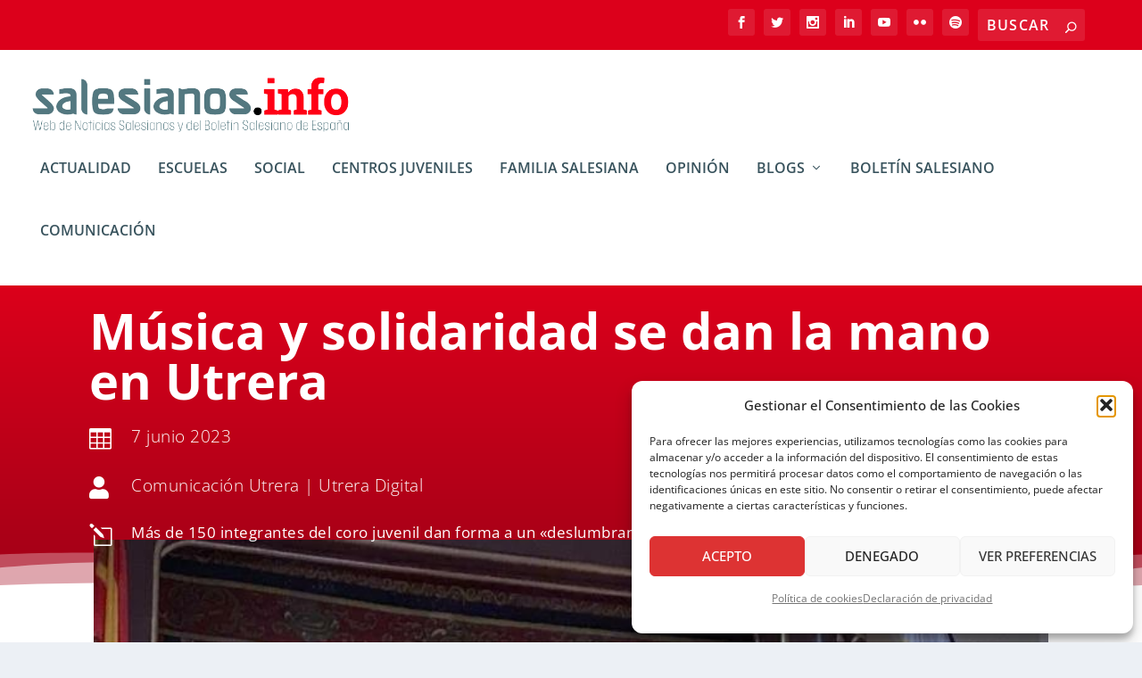

--- FILE ---
content_type: text/html; charset=utf-8
request_url: https://www.google.com/recaptcha/api2/anchor?ar=1&k=6Lexr3AgAAAAAFGpJR0OK7RfQteE2EW7RX8FFbcH&co=aHR0cHM6Ly9zYWxlc2lhbm9zLmluZm86NDQz&hl=en&v=PoyoqOPhxBO7pBk68S4YbpHZ&size=invisible&anchor-ms=20000&execute-ms=30000&cb=es6y54c765zz
body_size: 48826
content:
<!DOCTYPE HTML><html dir="ltr" lang="en"><head><meta http-equiv="Content-Type" content="text/html; charset=UTF-8">
<meta http-equiv="X-UA-Compatible" content="IE=edge">
<title>reCAPTCHA</title>
<style type="text/css">
/* cyrillic-ext */
@font-face {
  font-family: 'Roboto';
  font-style: normal;
  font-weight: 400;
  font-stretch: 100%;
  src: url(//fonts.gstatic.com/s/roboto/v48/KFO7CnqEu92Fr1ME7kSn66aGLdTylUAMa3GUBHMdazTgWw.woff2) format('woff2');
  unicode-range: U+0460-052F, U+1C80-1C8A, U+20B4, U+2DE0-2DFF, U+A640-A69F, U+FE2E-FE2F;
}
/* cyrillic */
@font-face {
  font-family: 'Roboto';
  font-style: normal;
  font-weight: 400;
  font-stretch: 100%;
  src: url(//fonts.gstatic.com/s/roboto/v48/KFO7CnqEu92Fr1ME7kSn66aGLdTylUAMa3iUBHMdazTgWw.woff2) format('woff2');
  unicode-range: U+0301, U+0400-045F, U+0490-0491, U+04B0-04B1, U+2116;
}
/* greek-ext */
@font-face {
  font-family: 'Roboto';
  font-style: normal;
  font-weight: 400;
  font-stretch: 100%;
  src: url(//fonts.gstatic.com/s/roboto/v48/KFO7CnqEu92Fr1ME7kSn66aGLdTylUAMa3CUBHMdazTgWw.woff2) format('woff2');
  unicode-range: U+1F00-1FFF;
}
/* greek */
@font-face {
  font-family: 'Roboto';
  font-style: normal;
  font-weight: 400;
  font-stretch: 100%;
  src: url(//fonts.gstatic.com/s/roboto/v48/KFO7CnqEu92Fr1ME7kSn66aGLdTylUAMa3-UBHMdazTgWw.woff2) format('woff2');
  unicode-range: U+0370-0377, U+037A-037F, U+0384-038A, U+038C, U+038E-03A1, U+03A3-03FF;
}
/* math */
@font-face {
  font-family: 'Roboto';
  font-style: normal;
  font-weight: 400;
  font-stretch: 100%;
  src: url(//fonts.gstatic.com/s/roboto/v48/KFO7CnqEu92Fr1ME7kSn66aGLdTylUAMawCUBHMdazTgWw.woff2) format('woff2');
  unicode-range: U+0302-0303, U+0305, U+0307-0308, U+0310, U+0312, U+0315, U+031A, U+0326-0327, U+032C, U+032F-0330, U+0332-0333, U+0338, U+033A, U+0346, U+034D, U+0391-03A1, U+03A3-03A9, U+03B1-03C9, U+03D1, U+03D5-03D6, U+03F0-03F1, U+03F4-03F5, U+2016-2017, U+2034-2038, U+203C, U+2040, U+2043, U+2047, U+2050, U+2057, U+205F, U+2070-2071, U+2074-208E, U+2090-209C, U+20D0-20DC, U+20E1, U+20E5-20EF, U+2100-2112, U+2114-2115, U+2117-2121, U+2123-214F, U+2190, U+2192, U+2194-21AE, U+21B0-21E5, U+21F1-21F2, U+21F4-2211, U+2213-2214, U+2216-22FF, U+2308-230B, U+2310, U+2319, U+231C-2321, U+2336-237A, U+237C, U+2395, U+239B-23B7, U+23D0, U+23DC-23E1, U+2474-2475, U+25AF, U+25B3, U+25B7, U+25BD, U+25C1, U+25CA, U+25CC, U+25FB, U+266D-266F, U+27C0-27FF, U+2900-2AFF, U+2B0E-2B11, U+2B30-2B4C, U+2BFE, U+3030, U+FF5B, U+FF5D, U+1D400-1D7FF, U+1EE00-1EEFF;
}
/* symbols */
@font-face {
  font-family: 'Roboto';
  font-style: normal;
  font-weight: 400;
  font-stretch: 100%;
  src: url(//fonts.gstatic.com/s/roboto/v48/KFO7CnqEu92Fr1ME7kSn66aGLdTylUAMaxKUBHMdazTgWw.woff2) format('woff2');
  unicode-range: U+0001-000C, U+000E-001F, U+007F-009F, U+20DD-20E0, U+20E2-20E4, U+2150-218F, U+2190, U+2192, U+2194-2199, U+21AF, U+21E6-21F0, U+21F3, U+2218-2219, U+2299, U+22C4-22C6, U+2300-243F, U+2440-244A, U+2460-24FF, U+25A0-27BF, U+2800-28FF, U+2921-2922, U+2981, U+29BF, U+29EB, U+2B00-2BFF, U+4DC0-4DFF, U+FFF9-FFFB, U+10140-1018E, U+10190-1019C, U+101A0, U+101D0-101FD, U+102E0-102FB, U+10E60-10E7E, U+1D2C0-1D2D3, U+1D2E0-1D37F, U+1F000-1F0FF, U+1F100-1F1AD, U+1F1E6-1F1FF, U+1F30D-1F30F, U+1F315, U+1F31C, U+1F31E, U+1F320-1F32C, U+1F336, U+1F378, U+1F37D, U+1F382, U+1F393-1F39F, U+1F3A7-1F3A8, U+1F3AC-1F3AF, U+1F3C2, U+1F3C4-1F3C6, U+1F3CA-1F3CE, U+1F3D4-1F3E0, U+1F3ED, U+1F3F1-1F3F3, U+1F3F5-1F3F7, U+1F408, U+1F415, U+1F41F, U+1F426, U+1F43F, U+1F441-1F442, U+1F444, U+1F446-1F449, U+1F44C-1F44E, U+1F453, U+1F46A, U+1F47D, U+1F4A3, U+1F4B0, U+1F4B3, U+1F4B9, U+1F4BB, U+1F4BF, U+1F4C8-1F4CB, U+1F4D6, U+1F4DA, U+1F4DF, U+1F4E3-1F4E6, U+1F4EA-1F4ED, U+1F4F7, U+1F4F9-1F4FB, U+1F4FD-1F4FE, U+1F503, U+1F507-1F50B, U+1F50D, U+1F512-1F513, U+1F53E-1F54A, U+1F54F-1F5FA, U+1F610, U+1F650-1F67F, U+1F687, U+1F68D, U+1F691, U+1F694, U+1F698, U+1F6AD, U+1F6B2, U+1F6B9-1F6BA, U+1F6BC, U+1F6C6-1F6CF, U+1F6D3-1F6D7, U+1F6E0-1F6EA, U+1F6F0-1F6F3, U+1F6F7-1F6FC, U+1F700-1F7FF, U+1F800-1F80B, U+1F810-1F847, U+1F850-1F859, U+1F860-1F887, U+1F890-1F8AD, U+1F8B0-1F8BB, U+1F8C0-1F8C1, U+1F900-1F90B, U+1F93B, U+1F946, U+1F984, U+1F996, U+1F9E9, U+1FA00-1FA6F, U+1FA70-1FA7C, U+1FA80-1FA89, U+1FA8F-1FAC6, U+1FACE-1FADC, U+1FADF-1FAE9, U+1FAF0-1FAF8, U+1FB00-1FBFF;
}
/* vietnamese */
@font-face {
  font-family: 'Roboto';
  font-style: normal;
  font-weight: 400;
  font-stretch: 100%;
  src: url(//fonts.gstatic.com/s/roboto/v48/KFO7CnqEu92Fr1ME7kSn66aGLdTylUAMa3OUBHMdazTgWw.woff2) format('woff2');
  unicode-range: U+0102-0103, U+0110-0111, U+0128-0129, U+0168-0169, U+01A0-01A1, U+01AF-01B0, U+0300-0301, U+0303-0304, U+0308-0309, U+0323, U+0329, U+1EA0-1EF9, U+20AB;
}
/* latin-ext */
@font-face {
  font-family: 'Roboto';
  font-style: normal;
  font-weight: 400;
  font-stretch: 100%;
  src: url(//fonts.gstatic.com/s/roboto/v48/KFO7CnqEu92Fr1ME7kSn66aGLdTylUAMa3KUBHMdazTgWw.woff2) format('woff2');
  unicode-range: U+0100-02BA, U+02BD-02C5, U+02C7-02CC, U+02CE-02D7, U+02DD-02FF, U+0304, U+0308, U+0329, U+1D00-1DBF, U+1E00-1E9F, U+1EF2-1EFF, U+2020, U+20A0-20AB, U+20AD-20C0, U+2113, U+2C60-2C7F, U+A720-A7FF;
}
/* latin */
@font-face {
  font-family: 'Roboto';
  font-style: normal;
  font-weight: 400;
  font-stretch: 100%;
  src: url(//fonts.gstatic.com/s/roboto/v48/KFO7CnqEu92Fr1ME7kSn66aGLdTylUAMa3yUBHMdazQ.woff2) format('woff2');
  unicode-range: U+0000-00FF, U+0131, U+0152-0153, U+02BB-02BC, U+02C6, U+02DA, U+02DC, U+0304, U+0308, U+0329, U+2000-206F, U+20AC, U+2122, U+2191, U+2193, U+2212, U+2215, U+FEFF, U+FFFD;
}
/* cyrillic-ext */
@font-face {
  font-family: 'Roboto';
  font-style: normal;
  font-weight: 500;
  font-stretch: 100%;
  src: url(//fonts.gstatic.com/s/roboto/v48/KFO7CnqEu92Fr1ME7kSn66aGLdTylUAMa3GUBHMdazTgWw.woff2) format('woff2');
  unicode-range: U+0460-052F, U+1C80-1C8A, U+20B4, U+2DE0-2DFF, U+A640-A69F, U+FE2E-FE2F;
}
/* cyrillic */
@font-face {
  font-family: 'Roboto';
  font-style: normal;
  font-weight: 500;
  font-stretch: 100%;
  src: url(//fonts.gstatic.com/s/roboto/v48/KFO7CnqEu92Fr1ME7kSn66aGLdTylUAMa3iUBHMdazTgWw.woff2) format('woff2');
  unicode-range: U+0301, U+0400-045F, U+0490-0491, U+04B0-04B1, U+2116;
}
/* greek-ext */
@font-face {
  font-family: 'Roboto';
  font-style: normal;
  font-weight: 500;
  font-stretch: 100%;
  src: url(//fonts.gstatic.com/s/roboto/v48/KFO7CnqEu92Fr1ME7kSn66aGLdTylUAMa3CUBHMdazTgWw.woff2) format('woff2');
  unicode-range: U+1F00-1FFF;
}
/* greek */
@font-face {
  font-family: 'Roboto';
  font-style: normal;
  font-weight: 500;
  font-stretch: 100%;
  src: url(//fonts.gstatic.com/s/roboto/v48/KFO7CnqEu92Fr1ME7kSn66aGLdTylUAMa3-UBHMdazTgWw.woff2) format('woff2');
  unicode-range: U+0370-0377, U+037A-037F, U+0384-038A, U+038C, U+038E-03A1, U+03A3-03FF;
}
/* math */
@font-face {
  font-family: 'Roboto';
  font-style: normal;
  font-weight: 500;
  font-stretch: 100%;
  src: url(//fonts.gstatic.com/s/roboto/v48/KFO7CnqEu92Fr1ME7kSn66aGLdTylUAMawCUBHMdazTgWw.woff2) format('woff2');
  unicode-range: U+0302-0303, U+0305, U+0307-0308, U+0310, U+0312, U+0315, U+031A, U+0326-0327, U+032C, U+032F-0330, U+0332-0333, U+0338, U+033A, U+0346, U+034D, U+0391-03A1, U+03A3-03A9, U+03B1-03C9, U+03D1, U+03D5-03D6, U+03F0-03F1, U+03F4-03F5, U+2016-2017, U+2034-2038, U+203C, U+2040, U+2043, U+2047, U+2050, U+2057, U+205F, U+2070-2071, U+2074-208E, U+2090-209C, U+20D0-20DC, U+20E1, U+20E5-20EF, U+2100-2112, U+2114-2115, U+2117-2121, U+2123-214F, U+2190, U+2192, U+2194-21AE, U+21B0-21E5, U+21F1-21F2, U+21F4-2211, U+2213-2214, U+2216-22FF, U+2308-230B, U+2310, U+2319, U+231C-2321, U+2336-237A, U+237C, U+2395, U+239B-23B7, U+23D0, U+23DC-23E1, U+2474-2475, U+25AF, U+25B3, U+25B7, U+25BD, U+25C1, U+25CA, U+25CC, U+25FB, U+266D-266F, U+27C0-27FF, U+2900-2AFF, U+2B0E-2B11, U+2B30-2B4C, U+2BFE, U+3030, U+FF5B, U+FF5D, U+1D400-1D7FF, U+1EE00-1EEFF;
}
/* symbols */
@font-face {
  font-family: 'Roboto';
  font-style: normal;
  font-weight: 500;
  font-stretch: 100%;
  src: url(//fonts.gstatic.com/s/roboto/v48/KFO7CnqEu92Fr1ME7kSn66aGLdTylUAMaxKUBHMdazTgWw.woff2) format('woff2');
  unicode-range: U+0001-000C, U+000E-001F, U+007F-009F, U+20DD-20E0, U+20E2-20E4, U+2150-218F, U+2190, U+2192, U+2194-2199, U+21AF, U+21E6-21F0, U+21F3, U+2218-2219, U+2299, U+22C4-22C6, U+2300-243F, U+2440-244A, U+2460-24FF, U+25A0-27BF, U+2800-28FF, U+2921-2922, U+2981, U+29BF, U+29EB, U+2B00-2BFF, U+4DC0-4DFF, U+FFF9-FFFB, U+10140-1018E, U+10190-1019C, U+101A0, U+101D0-101FD, U+102E0-102FB, U+10E60-10E7E, U+1D2C0-1D2D3, U+1D2E0-1D37F, U+1F000-1F0FF, U+1F100-1F1AD, U+1F1E6-1F1FF, U+1F30D-1F30F, U+1F315, U+1F31C, U+1F31E, U+1F320-1F32C, U+1F336, U+1F378, U+1F37D, U+1F382, U+1F393-1F39F, U+1F3A7-1F3A8, U+1F3AC-1F3AF, U+1F3C2, U+1F3C4-1F3C6, U+1F3CA-1F3CE, U+1F3D4-1F3E0, U+1F3ED, U+1F3F1-1F3F3, U+1F3F5-1F3F7, U+1F408, U+1F415, U+1F41F, U+1F426, U+1F43F, U+1F441-1F442, U+1F444, U+1F446-1F449, U+1F44C-1F44E, U+1F453, U+1F46A, U+1F47D, U+1F4A3, U+1F4B0, U+1F4B3, U+1F4B9, U+1F4BB, U+1F4BF, U+1F4C8-1F4CB, U+1F4D6, U+1F4DA, U+1F4DF, U+1F4E3-1F4E6, U+1F4EA-1F4ED, U+1F4F7, U+1F4F9-1F4FB, U+1F4FD-1F4FE, U+1F503, U+1F507-1F50B, U+1F50D, U+1F512-1F513, U+1F53E-1F54A, U+1F54F-1F5FA, U+1F610, U+1F650-1F67F, U+1F687, U+1F68D, U+1F691, U+1F694, U+1F698, U+1F6AD, U+1F6B2, U+1F6B9-1F6BA, U+1F6BC, U+1F6C6-1F6CF, U+1F6D3-1F6D7, U+1F6E0-1F6EA, U+1F6F0-1F6F3, U+1F6F7-1F6FC, U+1F700-1F7FF, U+1F800-1F80B, U+1F810-1F847, U+1F850-1F859, U+1F860-1F887, U+1F890-1F8AD, U+1F8B0-1F8BB, U+1F8C0-1F8C1, U+1F900-1F90B, U+1F93B, U+1F946, U+1F984, U+1F996, U+1F9E9, U+1FA00-1FA6F, U+1FA70-1FA7C, U+1FA80-1FA89, U+1FA8F-1FAC6, U+1FACE-1FADC, U+1FADF-1FAE9, U+1FAF0-1FAF8, U+1FB00-1FBFF;
}
/* vietnamese */
@font-face {
  font-family: 'Roboto';
  font-style: normal;
  font-weight: 500;
  font-stretch: 100%;
  src: url(//fonts.gstatic.com/s/roboto/v48/KFO7CnqEu92Fr1ME7kSn66aGLdTylUAMa3OUBHMdazTgWw.woff2) format('woff2');
  unicode-range: U+0102-0103, U+0110-0111, U+0128-0129, U+0168-0169, U+01A0-01A1, U+01AF-01B0, U+0300-0301, U+0303-0304, U+0308-0309, U+0323, U+0329, U+1EA0-1EF9, U+20AB;
}
/* latin-ext */
@font-face {
  font-family: 'Roboto';
  font-style: normal;
  font-weight: 500;
  font-stretch: 100%;
  src: url(//fonts.gstatic.com/s/roboto/v48/KFO7CnqEu92Fr1ME7kSn66aGLdTylUAMa3KUBHMdazTgWw.woff2) format('woff2');
  unicode-range: U+0100-02BA, U+02BD-02C5, U+02C7-02CC, U+02CE-02D7, U+02DD-02FF, U+0304, U+0308, U+0329, U+1D00-1DBF, U+1E00-1E9F, U+1EF2-1EFF, U+2020, U+20A0-20AB, U+20AD-20C0, U+2113, U+2C60-2C7F, U+A720-A7FF;
}
/* latin */
@font-face {
  font-family: 'Roboto';
  font-style: normal;
  font-weight: 500;
  font-stretch: 100%;
  src: url(//fonts.gstatic.com/s/roboto/v48/KFO7CnqEu92Fr1ME7kSn66aGLdTylUAMa3yUBHMdazQ.woff2) format('woff2');
  unicode-range: U+0000-00FF, U+0131, U+0152-0153, U+02BB-02BC, U+02C6, U+02DA, U+02DC, U+0304, U+0308, U+0329, U+2000-206F, U+20AC, U+2122, U+2191, U+2193, U+2212, U+2215, U+FEFF, U+FFFD;
}
/* cyrillic-ext */
@font-face {
  font-family: 'Roboto';
  font-style: normal;
  font-weight: 900;
  font-stretch: 100%;
  src: url(//fonts.gstatic.com/s/roboto/v48/KFO7CnqEu92Fr1ME7kSn66aGLdTylUAMa3GUBHMdazTgWw.woff2) format('woff2');
  unicode-range: U+0460-052F, U+1C80-1C8A, U+20B4, U+2DE0-2DFF, U+A640-A69F, U+FE2E-FE2F;
}
/* cyrillic */
@font-face {
  font-family: 'Roboto';
  font-style: normal;
  font-weight: 900;
  font-stretch: 100%;
  src: url(//fonts.gstatic.com/s/roboto/v48/KFO7CnqEu92Fr1ME7kSn66aGLdTylUAMa3iUBHMdazTgWw.woff2) format('woff2');
  unicode-range: U+0301, U+0400-045F, U+0490-0491, U+04B0-04B1, U+2116;
}
/* greek-ext */
@font-face {
  font-family: 'Roboto';
  font-style: normal;
  font-weight: 900;
  font-stretch: 100%;
  src: url(//fonts.gstatic.com/s/roboto/v48/KFO7CnqEu92Fr1ME7kSn66aGLdTylUAMa3CUBHMdazTgWw.woff2) format('woff2');
  unicode-range: U+1F00-1FFF;
}
/* greek */
@font-face {
  font-family: 'Roboto';
  font-style: normal;
  font-weight: 900;
  font-stretch: 100%;
  src: url(//fonts.gstatic.com/s/roboto/v48/KFO7CnqEu92Fr1ME7kSn66aGLdTylUAMa3-UBHMdazTgWw.woff2) format('woff2');
  unicode-range: U+0370-0377, U+037A-037F, U+0384-038A, U+038C, U+038E-03A1, U+03A3-03FF;
}
/* math */
@font-face {
  font-family: 'Roboto';
  font-style: normal;
  font-weight: 900;
  font-stretch: 100%;
  src: url(//fonts.gstatic.com/s/roboto/v48/KFO7CnqEu92Fr1ME7kSn66aGLdTylUAMawCUBHMdazTgWw.woff2) format('woff2');
  unicode-range: U+0302-0303, U+0305, U+0307-0308, U+0310, U+0312, U+0315, U+031A, U+0326-0327, U+032C, U+032F-0330, U+0332-0333, U+0338, U+033A, U+0346, U+034D, U+0391-03A1, U+03A3-03A9, U+03B1-03C9, U+03D1, U+03D5-03D6, U+03F0-03F1, U+03F4-03F5, U+2016-2017, U+2034-2038, U+203C, U+2040, U+2043, U+2047, U+2050, U+2057, U+205F, U+2070-2071, U+2074-208E, U+2090-209C, U+20D0-20DC, U+20E1, U+20E5-20EF, U+2100-2112, U+2114-2115, U+2117-2121, U+2123-214F, U+2190, U+2192, U+2194-21AE, U+21B0-21E5, U+21F1-21F2, U+21F4-2211, U+2213-2214, U+2216-22FF, U+2308-230B, U+2310, U+2319, U+231C-2321, U+2336-237A, U+237C, U+2395, U+239B-23B7, U+23D0, U+23DC-23E1, U+2474-2475, U+25AF, U+25B3, U+25B7, U+25BD, U+25C1, U+25CA, U+25CC, U+25FB, U+266D-266F, U+27C0-27FF, U+2900-2AFF, U+2B0E-2B11, U+2B30-2B4C, U+2BFE, U+3030, U+FF5B, U+FF5D, U+1D400-1D7FF, U+1EE00-1EEFF;
}
/* symbols */
@font-face {
  font-family: 'Roboto';
  font-style: normal;
  font-weight: 900;
  font-stretch: 100%;
  src: url(//fonts.gstatic.com/s/roboto/v48/KFO7CnqEu92Fr1ME7kSn66aGLdTylUAMaxKUBHMdazTgWw.woff2) format('woff2');
  unicode-range: U+0001-000C, U+000E-001F, U+007F-009F, U+20DD-20E0, U+20E2-20E4, U+2150-218F, U+2190, U+2192, U+2194-2199, U+21AF, U+21E6-21F0, U+21F3, U+2218-2219, U+2299, U+22C4-22C6, U+2300-243F, U+2440-244A, U+2460-24FF, U+25A0-27BF, U+2800-28FF, U+2921-2922, U+2981, U+29BF, U+29EB, U+2B00-2BFF, U+4DC0-4DFF, U+FFF9-FFFB, U+10140-1018E, U+10190-1019C, U+101A0, U+101D0-101FD, U+102E0-102FB, U+10E60-10E7E, U+1D2C0-1D2D3, U+1D2E0-1D37F, U+1F000-1F0FF, U+1F100-1F1AD, U+1F1E6-1F1FF, U+1F30D-1F30F, U+1F315, U+1F31C, U+1F31E, U+1F320-1F32C, U+1F336, U+1F378, U+1F37D, U+1F382, U+1F393-1F39F, U+1F3A7-1F3A8, U+1F3AC-1F3AF, U+1F3C2, U+1F3C4-1F3C6, U+1F3CA-1F3CE, U+1F3D4-1F3E0, U+1F3ED, U+1F3F1-1F3F3, U+1F3F5-1F3F7, U+1F408, U+1F415, U+1F41F, U+1F426, U+1F43F, U+1F441-1F442, U+1F444, U+1F446-1F449, U+1F44C-1F44E, U+1F453, U+1F46A, U+1F47D, U+1F4A3, U+1F4B0, U+1F4B3, U+1F4B9, U+1F4BB, U+1F4BF, U+1F4C8-1F4CB, U+1F4D6, U+1F4DA, U+1F4DF, U+1F4E3-1F4E6, U+1F4EA-1F4ED, U+1F4F7, U+1F4F9-1F4FB, U+1F4FD-1F4FE, U+1F503, U+1F507-1F50B, U+1F50D, U+1F512-1F513, U+1F53E-1F54A, U+1F54F-1F5FA, U+1F610, U+1F650-1F67F, U+1F687, U+1F68D, U+1F691, U+1F694, U+1F698, U+1F6AD, U+1F6B2, U+1F6B9-1F6BA, U+1F6BC, U+1F6C6-1F6CF, U+1F6D3-1F6D7, U+1F6E0-1F6EA, U+1F6F0-1F6F3, U+1F6F7-1F6FC, U+1F700-1F7FF, U+1F800-1F80B, U+1F810-1F847, U+1F850-1F859, U+1F860-1F887, U+1F890-1F8AD, U+1F8B0-1F8BB, U+1F8C0-1F8C1, U+1F900-1F90B, U+1F93B, U+1F946, U+1F984, U+1F996, U+1F9E9, U+1FA00-1FA6F, U+1FA70-1FA7C, U+1FA80-1FA89, U+1FA8F-1FAC6, U+1FACE-1FADC, U+1FADF-1FAE9, U+1FAF0-1FAF8, U+1FB00-1FBFF;
}
/* vietnamese */
@font-face {
  font-family: 'Roboto';
  font-style: normal;
  font-weight: 900;
  font-stretch: 100%;
  src: url(//fonts.gstatic.com/s/roboto/v48/KFO7CnqEu92Fr1ME7kSn66aGLdTylUAMa3OUBHMdazTgWw.woff2) format('woff2');
  unicode-range: U+0102-0103, U+0110-0111, U+0128-0129, U+0168-0169, U+01A0-01A1, U+01AF-01B0, U+0300-0301, U+0303-0304, U+0308-0309, U+0323, U+0329, U+1EA0-1EF9, U+20AB;
}
/* latin-ext */
@font-face {
  font-family: 'Roboto';
  font-style: normal;
  font-weight: 900;
  font-stretch: 100%;
  src: url(//fonts.gstatic.com/s/roboto/v48/KFO7CnqEu92Fr1ME7kSn66aGLdTylUAMa3KUBHMdazTgWw.woff2) format('woff2');
  unicode-range: U+0100-02BA, U+02BD-02C5, U+02C7-02CC, U+02CE-02D7, U+02DD-02FF, U+0304, U+0308, U+0329, U+1D00-1DBF, U+1E00-1E9F, U+1EF2-1EFF, U+2020, U+20A0-20AB, U+20AD-20C0, U+2113, U+2C60-2C7F, U+A720-A7FF;
}
/* latin */
@font-face {
  font-family: 'Roboto';
  font-style: normal;
  font-weight: 900;
  font-stretch: 100%;
  src: url(//fonts.gstatic.com/s/roboto/v48/KFO7CnqEu92Fr1ME7kSn66aGLdTylUAMa3yUBHMdazQ.woff2) format('woff2');
  unicode-range: U+0000-00FF, U+0131, U+0152-0153, U+02BB-02BC, U+02C6, U+02DA, U+02DC, U+0304, U+0308, U+0329, U+2000-206F, U+20AC, U+2122, U+2191, U+2193, U+2212, U+2215, U+FEFF, U+FFFD;
}

</style>
<link rel="stylesheet" type="text/css" href="https://www.gstatic.com/recaptcha/releases/PoyoqOPhxBO7pBk68S4YbpHZ/styles__ltr.css">
<script nonce="7JiTX2Y7nTZEhlTdJwOK1w" type="text/javascript">window['__recaptcha_api'] = 'https://www.google.com/recaptcha/api2/';</script>
<script type="text/javascript" src="https://www.gstatic.com/recaptcha/releases/PoyoqOPhxBO7pBk68S4YbpHZ/recaptcha__en.js" nonce="7JiTX2Y7nTZEhlTdJwOK1w">
      
    </script></head>
<body><div id="rc-anchor-alert" class="rc-anchor-alert"></div>
<input type="hidden" id="recaptcha-token" value="[base64]">
<script type="text/javascript" nonce="7JiTX2Y7nTZEhlTdJwOK1w">
      recaptcha.anchor.Main.init("[\x22ainput\x22,[\x22bgdata\x22,\x22\x22,\[base64]/[base64]/[base64]/ZyhXLGgpOnEoW04sMjEsbF0sVywwKSxoKSxmYWxzZSxmYWxzZSl9Y2F0Y2goayl7RygzNTgsVyk/[base64]/[base64]/[base64]/[base64]/[base64]/[base64]/[base64]/bmV3IEJbT10oRFswXSk6dz09Mj9uZXcgQltPXShEWzBdLERbMV0pOnc9PTM/bmV3IEJbT10oRFswXSxEWzFdLERbMl0pOnc9PTQ/[base64]/[base64]/[base64]/[base64]/[base64]\\u003d\x22,\[base64]\\u003d\\u003d\x22,\[base64]/CrXzDh8K6JXjCm8KuwqE5wqbCqR/DjTk/[base64]/DhsOHRcKnSVgwPcOcAMOgw5fDmD3DlsOAwqYlw7JvPEp7w4fCsCQ4V8OLwr0EwozCkcKUKmEvw4jDvhh9wr/DhDctClvCjFzDg8OGSUN4w4TDlMOIw5AAwpXDnzvCrnvCp1PDkF4zDyDCs8Kkw4lFJ8K7Hi5Hw7MWwrUAwqnDiEsFKsO1w73DtMOhwovDjsKDFMKKLsOJG8OyRMKbG8ODw4DCk8OHecKwWUFTwojCpsOiEMKGfMO7eyHDtQ/CkcOOwqzDo8OVJxRVw6TDmMOOwqRkw6bCv8OMwqHDpcK6GnTDoEXCsF3DjwPDqcKDMmHDkUMzaMOsw7I/[base64]/DosOSdHRWUsKgAsOncSrDu8K9IBpZwoYREMK6Q8KSYWxvP8ONw5rDj1VwwpMFwoDDiHbCiSPCvQhZTljCncOgwofDuMK9WE3Cg8O5YwwtA10lw4nCk8KeZMKwBQTCsMO3Ew5JQz0Aw6YKQsKBwp7Ch8OuwqRpQsKgMW8Pwo7CjiVYKMOvwq/Cg3IXTjRCwq/[base64]/DtE16EcKiwqoXw7B0OsKRWgwtw6TChjtlai8Rw5vDhMK/HCnClMO/[base64]/w5nDo8K4woIxwqdtw7pfVMOHwoAUwoLDmcKrw6cow5fClsKIXsOUUcOtLMO7HA8JwooZw6VJNcO3wpUAdyHDusKXFcK8TRLCjcOKwoLDqAvCl8KOw5Q4wrgZwrgHw7bCsw87CMKaXWxUO8KTw41fJB4owr3Ciz3CmBN3w5DDog3DrVjCsGVLw5wQwobDhUt+BEPCjU/[base64]/Cs8Oow6QybVs+XMOyekV4MQcdw4vCtsOoU2FEFWVjBsO+w45Ow5k/w4N0wqp4wrDCkkA2A8KVw6UHBsOswpTDgxQIw4bDh1TDoMKnQX/CmsOXZTdPw65Rw59ew4RfRcKVWsOhA33CoMOpN8KyADZfcsO0wq8rw6xzK8O+SXsuwpbCmVdxH8KVAAjDn2LDncKrw4/Cv0FGSsKVF8KONinDoMKUFhDCs8OLd0jDi8KUA0nDucKAOSvCow/DlyjCjDnDsE/DiBEswrDCssOGR8KRw506wpZFwrXCusKTNXlLMwdAwpvDlsKqw5YGwpLCg0fDgywrChnCocOGZUPDssKPGB/DhcKDb1rDkx7DgsOTTw3CjAXDjMKXw4N0fsOwPU5Bw5t7wpLCn8KTw6JrIyQQw6LDvcKEK8OjwqzDu8OOw4p4wrQaExsdLgLDnMKCVWjDjcO7wqnCiHjCgzTCpcKwDcKdw5d+woXDt3F5EQkJw67Cgw/DnsKMw5/[base64]/CkMK+wo7Cv8K/wo90IcKkTsKkwo3Dr8Klw5Z9w4HDhEzCrsOmwocJTTljCgsVwqfChcKGT8OMVMOyGRTCu3/CoMKQw4dWwo08A8OabTlZw6DChMKlSkxuVA3DlsKMOGXChEUQbsKjFMK5b1grwqrClcKcw6rDmjtff8O+w6TCkMKxw4wMw5VIw7pwwqPCkcKUW8OjCsOew7ENwqI9A8KrMF4vw5bCrBAew7/CiQQcwrTClnXCn08Kwq7CrsOjwotUOTXCpsO1woIEc8O3WMKiw6glKMOfdmZ6dFXDicKLXMKaGMKqLTV1esONE8OLbmRlay3DjMKuw7RaQMOhbmYUDkJyw7rCocOPa3nDgQfDvjfDkw/CucKzwq8WEsOVwrvCtzTDgMOndy3CoEgkalN9TMKhesOhezrDvRpLw7UELg/DpsKzw7LCsMOiJgclw5fDrm5pQDDCgsK+woHDtMOfwoTDgMOWw6fDpcO3wrNoQVfCscKZDXMMG8OCw71dwr/Dp8OPwqHDvkzDocO/woLDosK9w44lZMKFdCzDs8KNJcKqfcOXw6LDjBtpwolywr8KSsKEJTrDo8K3w5rCklPDpcO/wpDCv8K0YTs0worCmsKowrLDj0d2w6dRUcKFw6ELCMOWwopXwpJBQWJ8WVDClBRdZUZuw51hwrzDoMKzw5LChStkwr10wpYWElIKwozDtsORecO/X8KsXcO+dmIywpljwpTDsAjDj2PCnXM/Y8K3wr5wL8OhwqBxw6TDrW3DpUUtwo3DncKWw7LCn8OVE8Otwo3DiMKzwpRofsK6UAdpw4HCscO6wrTCuFsLAH0LTMK1H0zCpsKhaC/Dm8KYw5XDnMKFwpvCpcOLVsKtw77CusOiMsKsWsK/w5A+U0jDvHoLWsKOw5jDpMKIQcOKRcOyw44uLmTDuDPDrTNFAhZyd3tSBV8XwoFdw6Yiwo3CocKVDcKFw7rDkVpcHUADe8KndwTDjcKzw7XDtsKSd37ChsOcN3bCjsKkX3bDoRIzwpvCjVEHwqzDkxZRJDHDo8OSd3gpRShgwr/DgURCLA8+woNtDMOTwqcpe8K1w58hw4AjRcOzwo/DuV0mwpjDrHHCvcOgbUTDhcK4Z8KVG8KcwoLChcKRCn0Ww7rDpxZTNcORwqtNRGrDkDYrw5tVG0Bsw6bDklVBw7TDo8KbDcO2wqvCmSnDo2EVw5/DkQdPVD8ZMWfDizxuCsORZyHDvcOWwrJ8fwRHwrUhwoAaG1TCs8K+XXVQNEoewo/ClcOLESnCtCjDkU0hYMOZe8KYwp8XwoDClMOCw5jCl8O+w4o2HMK/[base64]/CiEHDuW8Mw7PCnsKOw5nCucKOwqJ1YQDClsKUwo1ba8Oiw6DDvw3Dj8OAwrDDlFQ0a8OJwo0xJcKmwozCvFgtDBXDkww9w6TDhsKKwo8HXgvCvDdUw4HChGIBJGDDuEJpSsKxwopdF8OUQ3JowoXCrMKKwqDDocOuw6jCvi/[base64]/DuwPCuVUhw5YwcHolw6hTwoI9w6AsEsKNSz7DrMOjQynDoDzCqkDDlMOqVSodwqDCmMOofGHDm8KkaMKJwr8IX8Oyw48TH1tTVwkCwqXCncORWMO6w6PDl8OgIsOew6hlBcOhInTCnmDDtlPCosKew4zChxdHwoB8DsOYG8O1DMOcOMO4UxPDr8KKwpIkADvDgSM/w5/CoDZNw5xlel1lwq0rw5d2wqjCmMKIT8O3ZSwKwqkIFsKgw53CkMKlczvCsk1UwqUkw5nCpcKcO0jDrsK7dgbDr8Kmw6PCvcOiw7rCgMKyUsOELnzDkMKSPMKYwo87XSbDmcO1w4szeMKywo/DhDYLAMOGWMK4w7vChsKJDQfCj8KIGsOgw4XCigzDmjfDosOTHy4ewqTDqsO3Wj8zw6s7wrYrNsO1wrNuHMK+wp3DoRfCjQAbPcOVw6bCsQ90w7nChgNOw45Xw4A/w6kvCnrDkgfCsUfDnsKZbcOWTMKPw6/CkcOywrQ4wonCssKaF8Oxwptvw4VNEhcNEQsjwpDCgsKAXQTDv8KET8KTB8KeHFDCgcOrwrrDh2sqUw3DsMKMG8O4w5QlThLDrkolwr3DiTXCilXDgMOSU8OgZkTDhxPCvhLCj8Onw6nCqcOvwqLDoSRzwq7Dt8KfPMOmw65MUcKZKsK7w78xLMKKwoFKccKCw7/CuTkIAjbCvMOychtzw7Fbw7LCp8KmG8K5wrdAw4rCv8KDDnUpC8KZVcOuwqPDqnnDvcKEwrfCj8KuEMKFwprDhsKfSTHCmcK6VsKRwrNdVCNDPcKMw5onGsKtwpTCkwPCkcK1cgrDiS7DqsK5J8KHw5PDmsKCw4sQw4smw7EIw5IPw5/DpwxQwrXDrsOAbkNzw6E3wo9MwpAqw5cfOsO5wqHChQUDAMKTLcKIw4nDlcKNYgvCuF/CnsKbC8KCeEHCjMONwo3CpMOWHlDDjW0sw6I/w4PCkHFCwrIRGF3DlcKpX8KJwpTCqmc1wq4/[base64]/wq3CuHs8wrPCrE1tMcKiQA/DssKfw5DCo8K4Vx5AFsKNcEjClg0ow6fCrsKMNsOjwojDrgHCvD/DoGnDlAvCu8O6wqLDuMKqw58Lwo7Dr0/DhcKaMx1tw58NwpTDoMOEwrzCmsOQwq1Ywp3DqsK5DBHCtTrCiQ5hEcOKAcOcNV4lKADDjgIiw6kuw7fDrnkNwo4SwotkBRvDicKvwovDgMOvQMOmHcO+IEfDonLCoVHChsKlKHzCkcKyCjAjwqHDpDfCjcKRwpHCnzrCgCd+w7FgcsKZd30lw5kcZg/Dn8K5w71Owo83bBfCqlB6wpB3woPCtWTCo8KNw75YOEPDrjnCoMO9VMKaw78ow4YaJsKzw4bChUzDvgfDrMOTR8OxS3TDngooOsOXBA8bw5/CjcO/TkPDvMK/w4JmbDPDtsK/w5TCmsO8w6JwDFbCtyvCqsKweB0SDsORO8KSw4jCtcKYEggBw5xXwpHCtsORScOpRcKJwrx9TV7Dtz8ObcOPwpIIw4XDrcKwVcKewrnDhBptZz/[base64]/Du17DvMKVwrvDqETCtcKHw6jDqcKfXnlMVcKYwpjCqMOmaELDn0/ClcK8dVzCjcKfesOlw6jDrlzDn8OawrbCoQBcw5Uawr/CrMK8wqnDr0kMZyjDvEPDucOsBsKEPy1tOAsTesKJw5RmwpnDuSIWw5VOwrJ1HnInw5IwEyTCpkLDkENowrt7wqPCrcKPK8OgBi5Hw6XCq8OkNl9xwoAJwqtHcSvCrMOCw5s/HMOJwrnDqGcDK8OHwprDg2drw75UM8OJck/[base64]/Ds8ORLBLDocORVcKlw7XCuiJFUsO7wp/CpsO4wpXCsHjDlMOyNAANbsOCKcO5cixcI8OSNAnDkMKAHDBAw70/cRZdwonCqMKVw6XDlsOeHDdjwpkjwo4Rw6LCgjEhwpYtwrnChMOxGcKyw4LCtwXCksKzEUA7WMKKwozDm3ooTxnDtkfDuQ5KwqfDusKebxzDpjgJMcO2wqzDmE3DhsKYwrdlwroBDnwrJlNYw4/Ci8OSwpUcB37DujfDqMOCw5TDnCzDsMKpAyPDjMK5JsKmEcK0wqHChTzCv8KIwp3DrwfDmcOXw4zDt8Ocwqtew7Q1QcOCRDTCicK2wr7CjEbCpsOJwr7DtHkdIsOEw4PDkhXCr3XCi8KvFGjDpxvCi8O2Tm/DhUkMQMOcwqTDgBUXUCjCqsKsw5RIVRMcwovDlBfDoGldLVlgw6jCkycuHVMHH1fCjgVnwp/Du3TCt2/DhcK6wqrCnUUew7ATMcOxw6DCoMOrw5bCgBguw5l/w4DDncK5Hmxaw5DDsMO0wpvChg7CjMOXBzV+wodbdAEJw6nDuxA6w4Z5w5IjYMK3LkMxwpB8E8O2w4xNFMKSwpbDncOawqpJwoPCqsOJfcOHw7HCoMO3YMO8csK/woc0wpXDpGJNO0fDlxkvAUfDjcK9wrbCh8ObwqjCucKewrfCvVs9w6LDp8KVwqbDlQVRcMOeWghVbjPDvG/[base64]/CgcO5w5N4LcKZwodmw7fDjkvCl8KwwqLCi3w9w5dzwqPClAnCuMK6wpVJeMOjwp7DgcOjdF/[base64]/CjQsPOcOOwrEEwp4TZsK/OMOSwpJEO3gXMMKXwrLClnPCqSI5wodUw7PCqsK2wqplY2PDo25+w6ZdwrfDlcKEZUE9wp3Co2MABjlXw5HDnMKfMcKTw63DosOvw6/[base64]/DonPDlMOmNnXDssORwqQfE8OGwp3ChBAAw6xWwp/CssORwpQiw45OZnnCkjQGw699wrTDssO9NGDCmkcFNgPCh8OUwoUww5/CowTDh8Ohw5nDnMOZBXFsw7Ngw4l9OsOsVcOtw5fCmsK9wqjCqcKIw6gaaVHCtX9vLW9FwrlhBcKewr97wqVOwonDkMKwdsOhLDzCgVzDqkTCusORRWgQwpTCgMOLVkrDkFEbwpLCmMO7w6LDpns7wpQZAkXCi8OpwpddwopuwqowwqjCnxvDrcOOUArDtVotHB/Dp8O1wq7ChsK6ORFZwofDpMOJwpo9w5YZw6EEISHDrRbDkMKOwoDClcK8w7odwqvCln/Cj1Nnw7fCqsOWXGtowoc7w6fCkmcoKMOBVsO+bsONSsONwoLDt3rDisOuw7/DsXAqHMKJH8OVE0XDrwFXRcKeRcKzwqbCkGEGWXLDoMK9wrPDp8KXwoMQeD7DryPCunUKF21jwrV2GcO8w6XDrMKbw5zCnMOIw4PChcK7NcKJwrYXIsO8KRcDambCoMOSw7kDwrUdwrMNOsO2wpLDvSRqwoN9TltZwrhPwpJSIsK2c8Omw6HChMOZw61/w7HCrMOQwpjDm8O3TTnDvCzDpDJgaDpSW0bCocODdcODZMKuHMK/N8ORRsKvCcOVw6jDjV5xRsKAMGktw5DCojPCicOaworCugLDhRQGw7I7wqrCkEQCwoLCmMK9wq7DoE/CgFHDkRLCuU1ew5PCpVUPGcKGdRHDhMONLMKewqzCoRQMQcKIZWLCm2nDoCEGw6Azw7vCvz3ChVvDm0jDnRFzZsK3IMK/HcK/UHTDjMOnwr91w5nDlMKAwprCssO2wozCo8OrwqrDpcOAw4YPT3V0SC/CmcKRDXxpwoI4w6hywpzCnU/[base64]/wpLDjTJ0w4rDncOTw47CvyUZLMKfw6lVw7XDpsOeI8OUOCrCqiDCpkzDrydtw7JJwqDDqBBbfcKtXcK9dcKXw4JlPUcNa0DDvsKwUDkpw5zCsgfCmhXCoMKNR8ODw6p1woJiwrUjw7nCtX/DmwFob0U5AGjCkjDDkE/DpjVIGMONw6xTw7fDlnrCqcOIwqbDocKSTkzCrsKtwro+wqbCrcK/wr8tW8KSQsKywoLCvcO3wohJwogDOsKbwozChsOmEcKbw6kDLcK/wpFQcTnDq27DosOJaMOSTcORwq3Dki8HR8O0fMOzwrlmw7NVw7ZEw6BhLMOiQW3CgX9Aw4MDQ01yF0zCvMKhwp5UQcORw7/CocO8w7NdSShbK8O5w69Iw4NoJgUcWR7Cp8KDB3DDtsO0w6kKCzjDiMK6wqzCuHTDjgnDj8OaaWnDsFwRN0rDicOGwr/Cl8OrT8OGFU1awrs8w73CoMOLw6vCuwcbYztKUQoPw61nwo0Zw74hdsKow5VIwpYowq7CmMO+OsKyXTIlYQjDl8Ovw6tRCcOJwoAtRMKowpMUG8OHKsO1ccKzKsKiwqHChQ7CoMKJHkl+YMOBw6wgwqDDtWxxRsKHwpQbPxPCrQ8LGzY/aTHDp8K8w43CrEPChsOGw5gbw65fwoUSCMKMwoE6w75Ew6/[base64]/DoMKiR8OYw4fDsQnCu8OUwrMswoEBwowwOVHCu3AAKcOSwpAvZ0/DpMKWwr1nw68AC8KsUsKNIwlnwoRlw4tqw64mw7tcw78/wonDlsKuMMOvQsOywp1lAMKBXMK8wrhRw6HCn8OMw7rDonrDrsKJOhIDXsOwwpLDhMO1acOOwq7Cu08ow6wsw41QworDlXLDgcOuScKyXcKgX8OoKcOgF8OXw5fCrUvDusK/w57ClHPCsVXChz7CnC3Dl8OQwo5UPsKkL8K7AsKLw5Rmw48ewoEUw6pCw7Qlw50TKHwfD8K7woU/w6bCrBIOHXMFw6/CqB8owrQdwocLwpXClMOZw5HDjy5nwpc8KsK3HMOBT8K2ZsKHR1jDk1FsXjt4wpLCjMOSf8O/DAfDlsKqXMKnw4F5wpzCi1nCpsO/wrnCmhTCo8KKwpDDuXLDskDCq8O4w5/[base64]/DtMOrPB9Ywq/[base64]/CqDMnwr1gw5PDvMOFwonDp3fCksOfw6xpFyIGEnPDgEpgdDvDjR/DkSpLZsKcwqjDjzLCj1wbPcKcw4VvCcKCHxzDo8Kvwo1IAsOuDzXCqcOgwofDgsOVwo/CnxXCt1IZTDIpw7jDs8OVFMKXXW9eLsK6w5tdw5nDtMO7wq/DrcKqwq3DjsKLKHvCsVpFwp1Kw5nDlcKofQfChw1kwrYPw6LDs8OBwpDCoQQjwpfCoz4PwoctInTDjcKBw6PCqsKQLGhPSUxpwqjCjsOIJ1/DoTdJw7LCg0hqwq3Dq8OZQkjCizvCiHPCpyjCu8O3WcK0wrZdJ8K9X8KowoIObsO/wpJKMMO5w7VfaFXDiMK6ZsKiw5ZOwpEcCcKEwoTDicOIwrfCusKgRDd7VUxjwotLXH3CvkZaw6zDgX41WH/DhcKrPTE6BlvDmcOsw5c4w5PDhUnDoXbDs27CtMOtLWwNZAh5H3BdYcK3w7UYcAAGD8OkdsKOQcKdw48WdXUXTAFewp/DmcOiW2oFBS7DqsKew64ww5HDnwRww4cRQlcbSsKlwq0kMcOWIEVww7vDv8K/wqMDwqIcw403MMONw5nChMOpZcOwe3hJwqPCpMKsw5rDvkTCmQPDmsKBf8OnN3MCw5/Ch8KQw5RwFH5WwpjDjXvCkcOXSsKJwpxIfjLDmmbCj2Qdwr5NXzdHw7sOw5HDvcKhQE/ClVfCi8O5SCHDkwnDj8Opwp15wq/Dg8K3G0DDjRYvNAjCtsOhwqHDrMKJwptjd8K5QMKDwqk7IjZsIsO5wrYDwoVXLWUSPBgvLcO2w78QXyUsUCvCvsOAAsK/[base64]/DoxXCscOVw6rCsh8tdcOdw5HCh8OlTn7DpcO8wrQcwofDncO9K8OMw6HCssK2wrXCvsOWw5DCnsOhbMO/wrXDjFVgAG/[base64]/w6LCh8OKwo1aXGsqw5BJJjTCmlElaSI8wpZCwpQTHMKQL8KvEmXCsMKbaMOLBcK1QXXDhEtlGDA0wpV+woY0NX8AN04dw6fCrMOuNsONw6nDicOba8KxwrPClzQYWMKJwpIxwoFcQ3DDkU3CqcKbwrXCj8K2w6/[base64]/wpzDuT3DkcOAw5/DtQrDihDDkA92w7PCghZyw4HCok/Dvmg+w7TDiUvDm8KLTl/CqcORwpFfTcK3AlA9P8Kew45hwo7Dj8Krw5rDkgk/fMKnw4/Dq8Kyw79wwoQkB8KzWVDCvFzCjcKWw4zCjMKYwooGwqPDsGnDowLCqsKWwoN8REQbblPCsC3CoxPCicKPwrrDv8O3A8OITsOlwrYZIcKYw5Ncw5tWwo1zwo5lJMKhw7nCjCTCqsKmbmkBJsKawo/DihxSwodLEcKNEsK3XjHCkSd9Lk3CsjZKw6AhUcKJJcKMw6DDiVPCmgXDnsKma8Obwr/[base64]/Ch8KmHMKhw58vw5MVecKcWkXCqMOswqEJw5HCuMKawq/Dm8OpPSDDgsKvHU/CuEzCj2zCisKvw58uYsOjdH9deitZYkdtw5zCuA0Fw6zDt1fDjMObwodYw7bCl3cdCV/DvQUVC1DDmhA4w5UnJTLCtcOfwpPChTxww4xaw6HDhcKiwqvCqGPCgsOQwqVFwp7CmcOiIsK9Ew8Sw64LHsKgP8KWHQVEasOgwrTCpBjDhXJ2w55WIcKnw4HDmsKYw4x/[base64]/CuFXCqzzCtsK5UMO7w5zDqCtew686w5Q8wr9Yw6hSw4lnwr86wp/CqwbClBvCg0PCsx52w44hdsKwwodzKzZbQTEMw5VGw7IRwrLCsXtBbsKjV8K0XsKGw5/Dm3thO8OVwrrCtMKSwpvCjsKuw5fDpSJFwpUSTSrCqcKrwrEaLcKfAm1FwrB6bcK8wpfDlUdIwonDvkXDmsOawqocTS7Cm8KPwr9lGQTCi8KTWcO5VsOHwoASw4MGdCPDk8OYfcO2BsOlb2bDoUAPw4TCm8O4EwTCiUbCkCVvw7fCngkxe8OhI8O/w6bCkhwCwpzDiF/DiUzCv2/DlVzCvTzDncKrw4oNe8KuIXLDtiXDosORX8O8CE/DjErCuHDDui/CgcOnGiNpw6lIw7HDv8O5w6nDhnnDo8Odw5vCicOWfijCuR/DrsOtPcKibsONRcKKW8KOw63Cq8ORw7htR23Cgg7CoMOFcsKswqfCg8OcAUEoZMO+w7pkcQMYwqBtBhzCqMOfJ8Kdwq1FccOlw4x1w5LDjMK4w4rDpcOwwqDCl8KkRB/CpQwHwobDth3Ds1XCssK4G8Ogw7VyZMKKw410fsOtw6FfX2Akw7hIwp3Cj8KNw4/[base64]/DhVjDpMKQw7YnwpJdwoo4w6giw457wp/DssO7bcKsbMK2KT08woTDmcOAwqXCtMKhw6N0w7nCl8KkRQV5acKoL8OpQFIDwonDiMOXIcOnYhIvw6rCvT3Do2hABcKsfh92wrTChsKtw6HDh1hVwp8UwqXDtyfCnCDCqsKQwqXCkh5ibcK/[base64]/wrLDiTZewqzCnhnCsl7Dm8OJw4cYWC3Cs8K8w7XCuBPCvMK9JMKAwo8sLsKbAFXCncKiwqrDnnrDh2xiwpdNOFcaNRMrwrZHwoHCjX4JLsKbwo4nd8K4w6PCmcKpw6vDmCp1wow6w4UPw7dLajTDhioJA8KVwpLDnC/DmD1mAmvCmcOkGsOsw67Dr1PCil1iw4MjwqHCuxHDnBvChsO+NsOTwpU/[base64]/wpvChyHCgMKnX8OSw5lCwrrDvDFEwrXDu8KJwpxIL8OJQ8Kpwrpiw47DgcKkHMKhLw4hw48owqXCqMOlIcO6w4fCqMKgwpHCgTlcIMKDw4cBXC5CwonCiDnCpBTCrsK/ambCuwHCksK8EShQYEJffsKZw7QhwrtiJ1PDv2oyw6bChiJIwqTCkx/DlcOnJSlAwoItUnhiw41uOsOUTMOEw7lOLMKXAXvCvg1bKjHDocOyI8KKTWwxRiPDocOxKFXCk0XCjn3DvjgtwqDCvcOwdMOqwo/[base64]/DqznCrBYtbDlYw5RfAMKDwpDCqsOEwqPCvcKiw5E1wpFfw7pww40Zw4vCrV/DmMK+MsKwe1UlcsOqwqJlXsKiAiNaRMOicgDChT4hwo10csKFBGXCmynCgMK2NcOhw6PDulbCpDTDkiFTNMKgw7LCpBpQXnPDg8KnOsK8w4kWw4dHw67CpMK+GF8ZLX0pMcKmAMKBA8OSZcOvDThgECdPwr4cIcKuM8KLYcOQwpHDnMKuw50kwr/CojARw4c6w7nCmMKHNsKFEhw3wp7ClQtceE9FQhcww5xYdcOqw4zChwXDsX/CgWwIAsOEI8KOw4fDk8KBWAjDhMKLX3jDo8OoG8ONUjs7OMO2wqjDjcK9wqbCjm/[base64]/DvcKLBsOIw4vCsSXDmUBGw4U1wq4ydMOCwofChMOcfRt0Ah7DrDRewpHDkMKhw55YWGXDrmgBw4Rva8K9wpvDnk08w71secOzwpFBwrgMS2dpwqsXCz8wDS/CoMOsw5sRw7PCsFRoJMK5YcKGwpdhAh7CkDsDw5k4McOswrx5Ek/DrsO9wp0nQ1wewpnCuEwdJ30Fwr5LFMKBbsOTKVZCG8O4DTLCny7Cgx13LB5lCMOXw7DCuBRuw4Q/[base64]/w5nCtMOPdsOLw5XDuUQ5w6TDmGgpw5p2Y8KGC1/[base64]/DiTHCvsK3w6nClV5uwpJbPsOqKQJOQMOtXMObw4HCiSHCtkwnA3fCs8KQGF9KVkQ/w7LDhsOPCcKXw6Uuw7omJVl4eMKFZsKuw43Dv8KFb8K6wrIaw7LDuinDp8Ovw5nDskI1w5wbw6zDosKpJXEvR8ODIcKoUMOewpJjw4gsKnjDv3QjcsKdwoAywobCuADCjzfDmibCkcOUwo/CqMOeaU82asO+w6XDrcOpwo7CpsOmLX7CvmbDncOtUsKEw5lHwpPCtsOtwqduw4R9eQsJw5fCjsOyAcOQw6RewpHCilzCkRDDpcO/w6/DmsKDYsKEw6Vpwr3Cm8ODw5Nlw4DDtXLCvyvDrG5LwofCjnPDrjtsSsOwZcO4w5BIw7/Ds8OGdcKROXRycsOqw4TDt8Omw57DrMKZworCi8O0ZcKZSD3Chk3Di8OuwpHCnMOZw5PDmsKBJ8Kjw6YHQDp3FVPCtcKlHcOwwppKw5Q8wr7DpMKww6E2wrTDp8KCC8O3w6BswrcOCcOiDi3CoWzDhloSw6/DvcK/OAvDlgw5ETHCkMK6ccKIwp9Ww6LCv8ORCicNEMKcAlhffsOjV3rDmSJtw5jDt2h3wpbDiT7CmQU2wrIpwqrDvcOdwq3CmgogccOXVMKVbwBiXT/Cnh7CocKFwqDDlzhDw5PDlMKWI8KDLMOIWMKWw6nCj3zDpcO5w4Fow6NywpfCtQXCrzwsHcK0w7jCvMK7w5Ube8K5wp/Ct8OxEk/Drx7DhnzDn0wES0jDn8OlwqpVO1PCm1pzcHwUwo4sw5/DtQ1TR8K9w79mWMKxfCQHw6AsLsK5w4gCw7V0IWRmYsOtwqNnVGXDrsO4LMK0w6kvJ8OSwoESVkvDg1PCvTLDnC3Dg0tuw6JyQcO6wr8Qw54pZ2/ClcOKTcK4w6fDkEXDuBR6w6/DhkXDknfDucORw4bCrj4QUn/DncOTwr9iwrt3EMK6F2vCssKfwoTDjB4qIkfDnMO6w55LE0DChcO6wrtlw5rDj8O8WCtVa8K8w4lxwpzDgcOYdsKRwr/CksOHw5VKekdpw5jCvznCm8OcworCgcKrB8KKwqvCsyouw53CriYvwpjCklY1woQrwrjDtXAewrA/w4PCrsODVj7DtFjChCfCsVMSw4LCiULDrCnCtl/Cn8OuwpbChnYJLMKZwrPCnFAUwp7DhwfClHnDu8KsYsKkYnDCl8O8w4HDt0jDmTYBwrkWwp7Dg8K7UcKBdsKTV8OFwq9Tw7lQw54hwqgdwp/DlXfDjsKPwpLDhMKbwobDt8OQw5tjNAvDmSRpw6AqasOewqpuCsOLJmcLwqBRwqwpwqzCmFXCnxLDlEbCp048VihLGcKMIQ7CrcOtwot8DsOpWMOVw6fCkmfCucKCVsO0w7gUwpg/PzQBw4F4wpIyJMOSScOrV0JrwqvDlMOtwqPCksOiDsOww4rDsMOld8K0Bm/DnyfDoTXDvWTDqMK8wp/Di8OQw5HCqiNbGAMrcMKkw6vCqhBkwo1lTTLDlyLDksO9wrTDkTzDklnCt8KQw5rCgsKAw5LDkxMnUsK4ecKSGBDDsDnDpH7DpsO7QzjCmVFLwq5xw7rCu8KXLHdewqgQw6/ChGzDqlvDuxzDiMK7WgzChz4yJmsTw694w7LCtcOyYjocw5o1Rwl5f2krQjDDnsKvw6zDhEzDtVoVbRFcw7fDjGrDtl/CicK4Bl/Dj8KoeDvCp8KUMCggDi1TKXV+CkfDvil3wrJBwqEQSsOhWsKEwrfDsBN/KMOaQUXCvsKkwpHCuMOQwrTDnsKzw7nCrR3Dr8KJKsKFwo5sw6rChGHDtFHDv00mwoQWScOZCy/DhMO+w41jZsKIAGrCvwkgw5nDpcKeTMKww5w0BMOiwpl8QsOYw4kSOMKbIcOBQChVwqDDiQzDicOIAMKDwrXChsO6wqZmw6XCnzXDncOEwpPDgmvDv8KSwq91w6jDjgh/w4RBGGbDn8KzwrvCvQM8e8OCasK3LgRUO1jCi8K5wrnCmcO2wpR2wo3DlcO4ZRQQwrjCmUrCgcKKwrQBHcKCwpfDt8KZAVnDssKIaVzCmWoBwpvCuzsiw60TwrY0w7p/w5LDicOORMK7w5NzMwskdsKtw4RQwoVNSzt5QxfCk13DtXQrw4DCnDdxGSA0w5phwovDqMOoNMONw5vCkcKaWMOeDcOEwrk6w5zCuhNywqBXwplpMMOvwpPCrcODfgbCuMOKwoACD8Oxw6nDlcKUDcO8woJdRwrCk28Ww5/[base64]/DusOcT8Krw6sww5zDrsO3TMKzB8Kaw4vCry7Cs8OLc8O1w7NQw7YFX8OLw4EzwrUpw6PDlxXDt2/DtSdueMK6T8KFLcOIw5cOXHITJsKpcznCtCV7OcKhwqN5Ox80w6zDn2PDrcK2WsO2woLDiFTDnMOKwq/Ch2wQwoXCg2HDrMOZw4FzS8KwM8ORw6rDrWVXCMK2wr07FMKGw4xOwphSBkluw77Ch8OxwrYxXMOWw5rCpDlHQcO1w4osMsKBw6VVGcO0wrTCjnTClMONcsOZM2HDlxYvw57CmhHDmlQkw5FHaD4xRwR/woUVPzQrw6XDkwNCHMO1QMKhKxpRNDnDjsK6wrtGwqnDv3oWwo3CgwBOO8OOYsK/[base64]/XmPDlcOTWB7Dv8OUwoAgw5ZFeMOofTtnUcOJBkFyw655wrwRw6HDlMK1w4EGHx5ywoRUJMOOwqPCvGJFVQd9w5cVCyvCgMKUwoRCwqEPwpLDn8Ouw7oywo9IwpvDrcKZw5vCn2PDhsKPXQJ6BmxPwolvwrtofsOow6XDjXkdOA/DgMKUwrhEwoITbMKww6NbfnLCuD5WwoJzwpbCtwfDow8aw6vDsHHCuh/CqcOBw6ogaFkMw697acKeecKhw4PCjVnChTvCuB3DsMO4w7rDscKVSMOtJMOXw4JXwo4SU0kUOMOYLMKEwp0DZw1pFkp8RsK3aypjfRDDscK1wq8YwpMKLx/[base64]/[base64]/DvcOeH8KuwocrwpfDikgrYRcACG3Clmp6IcOOw4kkwrVwwo5Zw7fDr8OVw64rTUsHQsO8w4x/[base64]/F8K+w6B/L2ZXAzHDhXgpWcOywrRhwpXCqXLCpsOawpdeTMK9P3d2K3B8wq7Du8ONcsOrw4jDiCVZFkzCu0pdwopmw5XDlkRESEsxwqvCj3gvKnNmU8ObAcKkw48Fw53ChSPDlHUWw4HDrRB0w5LCngQLO8OYwrxdw63DiMOOw4LDs8K9O8Osw6vCj3kFw5RRw5B/I8KkNcKDw4MWT8OKw5oYwpccY8Otw5YhORDDssOUwo0Gw6c5XsKSIMOYw7DCusOyQjVXbznCrQbCl3XDmcKhS8K+w4zCm8O4QwoGPQzCjSIkEDRYD8KFw4kcwrMkRmUOZcOEw5piAMKiwpZ2RsOiw40mw6/[base64]/CpUrCkMOjwrrCpgXCssOCwpUSZ8KJEjbCg8O7CsKpKcKkwqXCvD7ChsKXRsK2C2sFw67Dk8KYw7ARPsKbwoTCoFTDmsOVYMODwoIvw7XDtcOnw7/CuWsNwpcgw47DtMK9McKzw73CocKTeMOcM1Fkw4FAw5Z7w6bDmBzCgcKiLC06w4PDq8KGVQU7w47CiMOlw71gwrPDh8OAw57Dt3d+aXTCog4SwpXDpcO9ExrCtcOSR8KRR8Ogw7DDoUFzw7LCsRUmH2vDksOoM0ZjZTd/w5JHwplaK8KNeMKWayIuNyHDmsKqYjYDwotew6thH8KQDAAQwqnDk39+w7XChSFqwr3CjsOQN1JBDGFHJl4TwqzCs8K9wqBowrXCikDDkcKTZ8KADnvCjMKzVMK/[base64]/w45rfXLDtcKVwobDkWAZNMKEHcKrw6EOw7dvNMKxFk/DhjEifMOOw5RYwqocX1h9wpwKTGLCrCjDkcK9w5pUMsO9d0XDo8OVw6HCvj3Cm8Obw7TChcKofMORI3nCqsKCw57CqB8bQUvDg3XCghvDkMK5enVEXcKxHsKLLlYIDzEmw55ee0vCq1p3Q18HJsKUfx/CjsOmwrnDvCldIMOvVRzCjzHDssKTfklxwoVPHF/CrlIYwqjCjjDDkcKfUDbCqsObw5xmHsOtNsOFYnHChhAjwp3DmDvCvMK+w5XDrMK8PltLw4FUw5sIKsKHPsO3wofCuUEYw77CtDd1w7/ChFzCmFR+wosXeMKIUMOuwqE7cDbDlTEpPcKaBU/ChcKQw41jwq1Dw7YFwpvDj8KVw67ClFvDgVIfDMOGVGNMYW/DhGFKw73CuAjCrcKSDBc+w5UkJEIBw6bCjcOxfW/CnU0McMOhcMK8E8KfdMOgwrNnwr/DvhlXY2HDpF3Cq3HCtEIVUcKmw4IdFsOZYhsRwo3CucOmCWFHLMO7DMKEw5HCoAvDll9yCiwgwoXCl2XCpnTDi0sqJzVPwrbCnk/CtMKHw6Mnw6kgRldKwq0lF1IvA8OpwohkwpYhw4kGwqHDpsORwovDiBTDoX7DmcOXWRxoWEfDhcOLwrHCrF7DpBtSfiPDoMO0WsOqw4hJaMK7w5/DvcKRP8Kzc8O5wrE3w4JGw5p7wqPCpxTCuVUJfcKQw7p+wrY5HFRjwqQfwq/DvsKOw4/Dn2pZYsKfw5/CqGFUwpLDjcOcfcOqZiLCjz7DiTTCgMKxdV3DksO+VMOGw5tJcVEzTQfDr8KYGTTDjBgjfToDPl7CtTLDjsKNNsKge8KzWSTDpG3CpWTDjg5Zw7s0V8OiG8Olw6nClhQkc2fDvMKLMhcGwrRaw717w4UcRHEMwpA3bHfCtB/DsEhZwoXDo8KUwq1Ew7zDjMODam8/[base64]/DisOoZsK/wpIAwr/DkyjDjSFZIx1uK2DDo8OGE0HDlsK2GMOMdjoeaMKWw5JrHcKfwq14wqDCmBHCr8OCcHPCsUHDqQPDsMO1w5FPMcOUwrnDvcO4aMOFw7nDnsKWw7VFwo/[base64]/DjHrDoMK+w5/[base64]/[base64]/wqrCo35+wp/CmsKmP8O5E8KKw7jDhsOce8OiKDwdTkrDrgc2w5onwoTDmlzDpjLDqMOiw5TDvQjDgsOtTCPDniNbwrIDL8OVKHTDmEXDrldUAMK2NCvDswluw7LDliIQw6/DvCrCpAsxwopDbUchw4Qrw7tKTg/Cs08jXsO1w6knwonDtsKGCMO0ScKlw6TDusKbfmJywrvDi8Kyw4BFw7LCgUXDmMOOw41Mwr1sw7HDlsKIw7UCSELChD49w74+w5rDjcKHwpg6KCp5woZVwq/CugTCqMOKw4QIwposwrBXY8O/wrXCkmgxwrU5Zz4Lw5rDqgvCsARYwrkMw6XCh1/[base64]/wohwOW5Cf8KewqLDuW3DlnjCjEDDnsOhw7RXwpZsw53CsXRwU1gOwqESaW3CnFg7SgbDmifClm4WD1oGWUjClcOye8OJKcK6wp7CqgDDisOEBcOYw7MWY8OnfAzDoMKKYjhnK8KZUU/CosO6ADTCmcKhwqnDjcOYD8K6K8Kke1t9HTbDk8O0Jx3ChMK/w5fChcOpRnrCoB0NGMKNIHLDo8O5w7A2E8KLwrNAL8ORRcK5w4jDscOjwovCrMO/[base64]/IMOiwqQ0wpx5woFWwrxDw6tdw55XCVo+HMKsXsOBw5xqecK0wqzCrMKUw7fDosOnHMKyBBHDpsKffjJWNMOAUBHDgcKAP8O4MAVeCMOkIGMvw6fCuRN/CcO+w4ACwqHCvsKTw7jDqsK4wpvCox3ComPCvMKfHgUVbz8kwrbCt0DDimPCrwvCjMOvw5YGwqIfw4AUckJRWjLCnXYMw7w1w6hTw5/DmwXDuwzCqcKoVnsPw7/DpsOkw6bCmCPCm8KaVsKMw7ttwrxGfmxoOsKcwrbDmsOVwqbCmcKiEMO1RT/CsTB0wpDCtMOMNMKJwo1OwrtdBsOew5x8XCLCvsO8wrRCQ8KGIh/Co8OJCh8te3ACZ2HDvkFONFrDncKBE2hXYMOBfMKAw5XCiErDmMO3w4cYw7TCmz/[base64]/wpoiPcOFaRTDrlrDtsKeScOrw5zCocKVwpJsWX0Ow6hgKTDDlsO9w49/fi/DuhrDr8K6wok5BS4Zw5HDpjECw59keB7Dg8ORwpnChWxOwrx8wp/[base64]/[base64]/DuVJpSwnDvsObVcOUw5Ygw4VFE8KmwrnClSbDtAtkw6QsbsOXdsOsw5/[base64]/[base64]/RXrDiiTChFvCqMKPwo/DllllenE/w4UjDRLDiEFfwqwuXcKUw5PDlUbClsOWw60vwpDCqsK1QMKOZEzCtMOWw7jDqcOXcsO1w5PCn8KTw50qwp48wrQ3wpjCtsOVw5I5wr/[base64]/K1JLEMKOwqp5wp4Hw43CiMK5BzrCphQvQMKeAgTDnMOefz3DnsOOLMKdw7hQwrrDsk/Dh3fCuyrCi2PCvwPDoMO2EkAPw5FSw5IESMK6acKNJQF+Ih/CjSzCkgzClUbCv3PDiMKjw4JKw6bDvsOqGm/DpzHDicK7IizDiUfDtcKwwqksFsKFQ1Q4w4TCrF7Duw7DhMKuacKiwpnDnWVAYGrCtDbDmVrCpCkSWA7CmsOkwqsJw47DrsKbTRfDuxUBNXbDpsKSwp/CuUTDpMKGBgnDkMKRIDpPw5gSw6XDkMKUc2DDscO2OTM5WMKjAiPDgQfDhsOGE2/CnD0vA8K7w77CiMK2WsKTw4DCqCRtwqAqwplXEXTCssK+PMKYwrZSP05ZMSpBA8KABT1IUjnDjA9qADRdwq/CtAnCosKNw5LDkMOow6EHPh/[base64]/Chw3CgcOHdGLCisKYwp8Pwo/CkEnDgcO5LMO4wpU7JWk6wozCmxYUfh/Dll4GTRtMw4UGw7LDl8KHw6oLCxw8MwcnwpHDh1vCl2QoLsKoDSnDjMO0YBfDhkfDjMKeZDRPe8Kgw7DDukUtw5zCh8OVasOgwqXCscKmw5Ngw6PCq8KCXi7DuGpGwqjDgsOvw5IaYyDDs8OYX8K/[base64]/CscOow5rDsCt3VcOOwpxyO3ZuXmfCtnIVLsKgw4VAwr1YQ1LDkj/Ctzcnw4p4w7PDhMKQwpnDj8OfMQJCwp4fKMKaWAshNQPDlUF7clNwwpEzfxl2WVV1Rn9NGBMuw6w6KQTCrsO8esOkwrjDvSDDv8O5AcOIZ3Ypw4vDnMOEWzUTw6M7ecK3wrLCmFbDhsOXfiTCtMOKwqPDksKswoIbwp7CnMKbYFRJw5HCpmHCmwHDvngLTxpHTR8ywq/Cn8Ovw7ktw6rCqsKKblnDp8KKexvCqWDDtzDDvhBjw6A6w7fCkyxxwoDCjzxUM1TChnVLf1XCqxkLw7vDqsOCPsOOw5XDqMKVPcOvEcKXwrwmw4VAwrLDmRzCtDdMwqrCtDEYwq/[base64]/Cp8KQexTDmnIMYDXDi28cCCFpQWnCmHBKw4Aewp0nTApQwrRnMcKoccOULsOQwpHDtcKuwq/CrDrCmyxnw4x9w7ERBH/CngPCvUNyFsKzwrVxfSbCl8KOf8KYOMOSWMKsGMKkw7TDjVTCh2vDkFdaB8KgbsOtJ8Oaw6gpLh1/wqlsf2ARHMKkXw\\u003d\\u003d\x22],null,[\x22conf\x22,null,\x226Lexr3AgAAAAAFGpJR0OK7RfQteE2EW7RX8FFbcH\x22,0,null,null,null,0,[21,125,63,73,95,87,41,43,42,83,102,105,109,121],[1017145,391],0,null,null,null,null,0,null,0,null,700,1,null,0,\[base64]/76lBhnEnQkZnOKMAhnM8xEZ\x22,0,1,null,null,1,null,0,1,null,null,null,0],\x22https://salesianos.info:443\x22,null,[3,1,1],null,null,null,1,3600,[\x22https://www.google.com/intl/en/policies/privacy/\x22,\x22https://www.google.com/intl/en/policies/terms/\x22],\x22VJW6f3n0Z9djBq2Xnwe+os4In3iamHaQXkfE7XsNUB8\\u003d\x22,1,0,null,1,1769077662170,0,0,[116,66,17,192],null,[96,173,160,220,59],\x22RC-XWZDswHd3sGX2A\x22,null,null,null,null,null,\x220dAFcWeA5eQc4a8onOTCEsHjb_6kRQ27YHkP2ZGS14w1aUoi36vIDRdzUiOgkd3Y7nvh4ThUfJj-NEJ5yeFNvCxFVt2DEf8mOAxQ\x22,1769160462164]");
    </script></body></html>